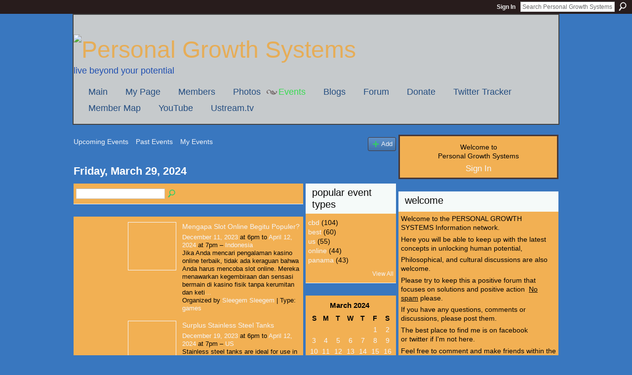

--- FILE ---
content_type: text/html; charset=UTF-8
request_url: http://personalgrowthsystems.ning.com/events/event/listByDate?date=2024-03-29
body_size: 75389
content:
<!DOCTYPE html>
<html lang="en" xmlns:og="http://ogp.me/ns#">
<head data-layout-view="default" class="xj_layout_head">
<script>
    window.dataLayer = window.dataLayer || [];
        </script>
<!-- Google Tag Manager -->
<script>(function(w,d,s,l,i){w[l]=w[l]||[];w[l].push({'gtm.start':
new Date().getTime(),event:'gtm.js'});var f=d.getElementsByTagName(s)[0],
j=d.createElement(s),dl=l!='dataLayer'?'&l='+l:'';j.async=true;j.src=
'https://www.googletagmanager.com/gtm.js?id='+i+dl;f.parentNode.insertBefore(j,f);
})(window,document,'script','dataLayer','GTM-T5W4WQ');</script>
<!-- End Google Tag Manager -->
        <meta http-equiv="Content-Type" content="text/html; charset=utf-8" />
    <title>Events - Personal Growth Systems</title>
    <link rel="icon" href="http://personalgrowthsystems.ning.com/favicon.ico" type="image/x-icon" />
    <link rel="SHORTCUT ICON" href="http://personalgrowthsystems.ning.com/favicon.ico" type="image/x-icon" />
    <meta name="description" content="All Events on Friday, March 29, 2024 | Personal Growth Systems is a social network" />
    <meta name="keywords" content="marketing, development, improvement, growth, coaching, business, market, train, best, free, portland, personal, coach, better, professional, advice, life, self, systems" />
<meta name="title" content="Events" />
<meta property="og:type" content="website" />
<meta property="og:url" content="http://personalgrowthsystems.ning.com/events/event/listByDate?date=2024-03-29" />
<meta property="og:title" content="Events" />
<meta property="og:image" content="https://storage.ning.com/topology/rest/1.0/file/get/1228162093?profile=UPSCALE_150x150">
<meta name="twitter:card" content="summary" />
<meta name="twitter:title" content="Events" />
<meta name="twitter:description" content="All Events on Friday, March 29, 2024 | Personal Growth Systems is a social network" />
<meta name="twitter:image" content="https://storage.ning.com/topology/rest/1.0/file/get/1228162093?profile=UPSCALE_150x150" />
<link rel="image_src" href="https://storage.ning.com/topology/rest/1.0/file/get/1228162093?profile=UPSCALE_150x150" />
<script type="text/javascript">
    djConfig = { baseScriptUri: 'http://personalgrowthsystems.ning.com/xn/static-6.11.8.1/js/dojo-0.3.1-ning/', isDebug: false }
ning = {"CurrentApp":{"premium":true,"iconUrl":"https:\/\/storage.ning.com\/topology\/rest\/1.0\/file\/get\/1228162093?profile=UPSCALE_150x150","url":"httppersonalgrowthsystems.ning.com","domains":[],"online":true,"privateSource":true,"id":"personalgrowthsystems","appId":6390774,"description":"","name":"Personal Growth Systems","owner":"331r3bhb5idjw","createdDate":"2011-03-31T03:17:34.096Z","runOwnAds":false,"category":{"marketing":null,"development":null,"improvement":null,"growth":null,"coaching":null,"business":null,"market":null,"train":null,"best":null,"free":null,"portland":null,"personal":null,"coach":null,"better":null,"professional":null,"advice":null,"life":null,"self":null,"systems":null},"tags":["marketing","development","improvement","growth","coaching","business","market","train","best","free","portland","personal","coach","better","professional","advice","life","self","systems"]},"CurrentProfile":null,"maxFileUploadSize":5};
        (function(){
            if (!window.ning) { return; }

            var age, gender, rand, obfuscated, combined;

            obfuscated = document.cookie.match(/xgdi=([^;]+)/);
            if (obfuscated) {
                var offset = 100000;
                obfuscated = parseInt(obfuscated[1]);
                rand = obfuscated / offset;
                combined = (obfuscated % offset) ^ rand;
                age = combined % 1000;
                gender = (combined / 1000) & 3;
                gender = (gender == 1 ? 'm' : gender == 2 ? 'f' : 0);
                ning.viewer = {"age":age,"gender":gender};
            }
        })();

        if (window.location.hash.indexOf('#!/') == 0) {
        window.location.replace(window.location.hash.substr(2));
    }
    window.xg = window.xg || {};
xg.captcha = {
    'shouldShow': false,
    'siteKey': '6Ldf3AoUAAAAALPgNx2gcXc8a_5XEcnNseR6WmsT'
};
xg.addOnRequire = function(f) { xg.addOnRequire.functions.push(f); };
xg.addOnRequire.functions = [];
xg.addOnFacebookLoad = function (f) { xg.addOnFacebookLoad.functions.push(f); };
xg.addOnFacebookLoad.functions = [];
xg._loader = {
    p: 0,
    loading: function(set) {  this.p++; },
    onLoad: function(set) {
                this.p--;
        if (this.p == 0 && typeof(xg._loader.onDone) == 'function') {
            xg._loader.onDone();
        }
    }
};
xg._loader.loading('xnloader');
if (window.bzplcm) {
    window.bzplcm._profileCount = 0;
    window.bzplcm._profileSend = function() { if (window.bzplcm._profileCount++ == 1) window.bzplcm.send(); };
}
xg._loader.onDone = function() {
            if(window.bzplcm)window.bzplcm.start('ni');
        xg.shared.util.parseWidgets();    var addOnRequireFunctions = xg.addOnRequire.functions;
    xg.addOnRequire = function(f) { f(); };
    try {
        if (addOnRequireFunctions) { dojo.lang.forEach(addOnRequireFunctions, function(onRequire) { onRequire.apply(); }); }
    } catch (e) {
        if(window.bzplcm)window.bzplcm.ts('nx').send();
        throw e;
    }
    if(window.bzplcm) { window.bzplcm.stop('ni'); window.bzplcm._profileSend(); }
};
window.xn = { track: { event: function() {}, pageView: function() {}, registerCompletedFlow: function() {}, registerError: function() {}, timer: function() { return { lapTime: function() {} }; } } };</script>

<style type="text/css" media="screen,projection">
#xg_navigation ul div.xg_subtab ul li a {
    color:#919191;
    background:#F2F2F2;
}
#xg_navigation ul div.xg_subtab ul li a:hover {
    color:#5E5E5E;
    background:#D9D9D9;
}
</style>

<style type="text/css" media="screen,projection">
@import url("http://static.ning.com/socialnetworkmain/widgets/index/css/common-982.min.css?xn_version=3128532263");
@import url("http://static.ning.com/socialnetworkmain/widgets/index/css/wide-sidebar.min.css?xn_version=1460991910");
@import url("http://static.ning.com/socialnetworkmain/widgets/events/css/component.min.css?xn_version=2271088567");

</style>

<style type="text/css" media="screen,projection">
@import url("/generated-69468fc9483512-12966239-css?xn_version=202512201152");

</style>

<style type="text/css" media="screen,projection">
@import url("/generated-69468fc8d72554-20560856-css?xn_version=202512201152");

</style>

<!--[if IE 6]>
    <link rel="stylesheet" type="text/css" href="http://static.ning.com/socialnetworkmain/widgets/index/css/common-ie6.min.css?xn_version=463104712" />
<![endif]-->
<!--[if IE 7]>
<link rel="stylesheet" type="text/css" href="http://static.ning.com/socialnetworkmain/widgets/index/css/common-ie7.css?xn_version=2712659298" />
<![endif]-->
<link rel="EditURI" type="application/rsd+xml" title="RSD" href="http://personalgrowthsystems.ning.com/profiles/blog/rsd" />
<script type="text/javascript">(function(a,b){if(/(android|bb\d+|meego).+mobile|avantgo|bada\/|blackberry|blazer|compal|elaine|fennec|hiptop|iemobile|ip(hone|od)|iris|kindle|lge |maemo|midp|mmp|netfront|opera m(ob|in)i|palm( os)?|phone|p(ixi|re)\/|plucker|pocket|psp|series(4|6)0|symbian|treo|up\.(browser|link)|vodafone|wap|windows (ce|phone)|xda|xiino/i.test(a)||/1207|6310|6590|3gso|4thp|50[1-6]i|770s|802s|a wa|abac|ac(er|oo|s\-)|ai(ko|rn)|al(av|ca|co)|amoi|an(ex|ny|yw)|aptu|ar(ch|go)|as(te|us)|attw|au(di|\-m|r |s )|avan|be(ck|ll|nq)|bi(lb|rd)|bl(ac|az)|br(e|v)w|bumb|bw\-(n|u)|c55\/|capi|ccwa|cdm\-|cell|chtm|cldc|cmd\-|co(mp|nd)|craw|da(it|ll|ng)|dbte|dc\-s|devi|dica|dmob|do(c|p)o|ds(12|\-d)|el(49|ai)|em(l2|ul)|er(ic|k0)|esl8|ez([4-7]0|os|wa|ze)|fetc|fly(\-|_)|g1 u|g560|gene|gf\-5|g\-mo|go(\.w|od)|gr(ad|un)|haie|hcit|hd\-(m|p|t)|hei\-|hi(pt|ta)|hp( i|ip)|hs\-c|ht(c(\-| |_|a|g|p|s|t)|tp)|hu(aw|tc)|i\-(20|go|ma)|i230|iac( |\-|\/)|ibro|idea|ig01|ikom|im1k|inno|ipaq|iris|ja(t|v)a|jbro|jemu|jigs|kddi|keji|kgt( |\/)|klon|kpt |kwc\-|kyo(c|k)|le(no|xi)|lg( g|\/(k|l|u)|50|54|\-[a-w])|libw|lynx|m1\-w|m3ga|m50\/|ma(te|ui|xo)|mc(01|21|ca)|m\-cr|me(rc|ri)|mi(o8|oa|ts)|mmef|mo(01|02|bi|de|do|t(\-| |o|v)|zz)|mt(50|p1|v )|mwbp|mywa|n10[0-2]|n20[2-3]|n30(0|2)|n50(0|2|5)|n7(0(0|1)|10)|ne((c|m)\-|on|tf|wf|wg|wt)|nok(6|i)|nzph|o2im|op(ti|wv)|oran|owg1|p800|pan(a|d|t)|pdxg|pg(13|\-([1-8]|c))|phil|pire|pl(ay|uc)|pn\-2|po(ck|rt|se)|prox|psio|pt\-g|qa\-a|qc(07|12|21|32|60|\-[2-7]|i\-)|qtek|r380|r600|raks|rim9|ro(ve|zo)|s55\/|sa(ge|ma|mm|ms|ny|va)|sc(01|h\-|oo|p\-)|sdk\/|se(c(\-|0|1)|47|mc|nd|ri)|sgh\-|shar|sie(\-|m)|sk\-0|sl(45|id)|sm(al|ar|b3|it|t5)|so(ft|ny)|sp(01|h\-|v\-|v )|sy(01|mb)|t2(18|50)|t6(00|10|18)|ta(gt|lk)|tcl\-|tdg\-|tel(i|m)|tim\-|t\-mo|to(pl|sh)|ts(70|m\-|m3|m5)|tx\-9|up(\.b|g1|si)|utst|v400|v750|veri|vi(rg|te)|vk(40|5[0-3]|\-v)|vm40|voda|vulc|vx(52|53|60|61|70|80|81|83|85|98)|w3c(\-| )|webc|whit|wi(g |nc|nw)|wmlb|wonu|x700|yas\-|your|zeto|zte\-/i.test(a.substr(0,4)))window.location.replace(b)})(navigator.userAgent||navigator.vendor||window.opera,'http://personalgrowthsystems.ning.com/m?id=6390774%3AMobilePage%3A5607');</script></head>
<body>
<!-- Google Tag Manager (noscript) -->
<noscript><iframe src="https://www.googletagmanager.com/ns.html?id=GTM-T5W4WQ"
height="0" width="0" style="display:none;visibility:hidden"></iframe></noscript>
<!-- End Google Tag Manager (noscript) -->
    <div class="xj_before_content">        <div id="xn_bar">
            <div id="xn_bar_menu">
                <div id="xn_bar_menu_branding" >
                                    </div>

                <div id="xn_bar_menu_more">
                    <form id="xn_bar_menu_search" method="GET" action="http://personalgrowthsystems.ning.com/main/search/search">
                        <fieldset>
                            <input type="text" name="q" id="xn_bar_menu_search_query" value="Search Personal Growth Systems" _hint="Search Personal Growth Systems" accesskey="4" class="text xj_search_hint" />
                            <a id="xn_bar_menu_search_submit" href="#" onclick="document.getElementById('xn_bar_menu_search').submit();return false">Search</a>
                        </fieldset>
                    </form>
                </div>

                            <ul id="xn_bar_menu_tabs">
                                            <li><a href="http://personalgrowthsystems.ning.com/main/authorization/signIn?target=http%3A%2F%2Fpersonalgrowthsystems.ning.com%2Fevents%2Fevent%2FlistByDate%3Fdate%3D2024-03-29">Sign In</a></li>
                                    </ul>
                        </div>
        </div>
        </div>
    <div class="xg_theme" data-layout-pack="romeo">
        <div id="xg_themebody">
            <div id="xg_ad_above_header" class="xg_ad xj_ad_above_header dy-displaynone">
                
            </div>
            <div id="xg_head">
                <div id="xg_masthead">
                    <h1 id="xg_sitename" class="xj_site_name"><a id="application_name_header_link" href="/"><img src="http://storage.ning.com/topology/rest/1.0/file/get/87758699?profile=original" alt="Personal Growth Systems"></a></h1>
                    <p id="xg_sitedesc" class="xj_site_desc">Live beyond your potential</p>
                </div>
                <div id="xg_navigation" class="xj_navigation"><ul>
    <li id="xg_tab_main" class="xg_subtab"><a href="/"><span>Main</span></a></li><li id="xg_tab_profile" class="xg_subtab"><a href="/profiles"><span>My Page</span></a></li><li id="xg_tab_members" class="xg_subtab"><a href="/profiles/members/"><span>Members</span></a></li><li id="xg_tab_photo" class="xg_subtab"><a href="/photo"><span>Photos</span></a></li><li id="xg_tab_events" class="xg_subtab this"><a href="/events"><span>Events</span></a></li><li id="xg_tab_blogs" class="xg_subtab"><a href="/profiles/blog/list"><span>Blogs</span></a></li><li id="xg_tab_forum" class="xg_subtab"><a href="/forum"><span>Forum</span></a></li><li id="xg_tab_http://os.ning.com/ningapps/paypal/gadget.xml?ning-app-status=network" class="xg_subtab"><a href="/opensocial/ningapps/show?appUrl=http%3A%2F%2Fos.ning.com%2Fningapps%2Fpaypal%2Fgadget.xml%3Fning-app-status%3Dnetwork&amp;owner=331r3bhb5idjw"><span>Donate</span></a></li><li id="xg_tab_http://os.ning.com/ningapps/twittertracker/gadget.xml?ning-app-status=network" class="xg_subtab"><a href="/opensocial/ningapps/show?appUrl=http%3A%2F%2Fos.ning.com%2Fningapps%2Ftwittertracker%2Fgadget.xml%3Fning-app-status%3Dnetwork&amp;owner=331r3bhb5idjw"><span>Twitter Tracker</span></a></li><li id="xg_tab_http://apps.io/user-map/?ning-app-status=network" class="xg_subtab"><a href="/opensocial/ningapps/show?appUrl=http%3A%2F%2Fapps.io%2Fuser-map%2F%3Fning-app-status%3Dnetwork&amp;owner=331r3bhb5idjw"><span>Member Map</span></a></li><li id="xg_tab_http://os.ning.com/ningapps/youtube/gadget.xml?ning-app-status=network" class="xg_subtab"><a href="/opensocial/ningapps/show?appUrl=http%3A%2F%2Fos.ning.com%2Fningapps%2Fyoutube%2Fgadget.xml%3Fning-app-status%3Dnetwork&amp;owner=331r3bhb5idjw"><span>YouTube</span></a></li><li id="xg_tab_http://www.ustream.tv/ning.xml?ning-app-status=network" class="xg_subtab"><a href="/opensocial/ningapps/show?appUrl=http%3A%2F%2Fwww.ustream.tv%2Fning.xml%3Fning-app-status%3Dnetwork&amp;owner=331r3bhb5idjw"><span>Ustream.tv</span></a></li></ul>
</div>
            </div>
            <div id="xg_ad_below_header" class="xg_ad xj_ad_below_header dy-displaynone">
						
					</div>
            <div id="xg" class="xg_widget_events xg_widget_events_event xg_widget_events_event_listByDate">
                	
                <div id="xg_body">
                    <div class="xj_notifications"></div>
                    <div class="xg_column xg_span-14" id="column1">
                        <div id="xg_canvas" class="xj_canvas">
                            <ul class="navigation easyclear">
	<li><a href="http://personalgrowthsystems.ning.com/events/event/listUpcoming">Upcoming Events</a></li>
	<li><a href="http://personalgrowthsystems.ning.com/events/event/listArchive">Past Events</a></li>
	<li><a href="http://personalgrowthsystems.ning.com/events/event/listUserEvents?">My Events</a></li>
			<li class="right xg_lightborder navbutton"><a href="http://personalgrowthsystems.ning.com/events/event/new?cancelTarget=http%3A%2F%2Fpersonalgrowthsystems.ning.com%2Fevents%2Fevent%2FlistByDate%3Fdate%3D2024-03-29" class="xg_sprite xg_sprite-add">Add</a></li>
	</ul>
<div class="xg_headline">
<div class="tb"><h1>Friday, March 29, 2024</h1>
    </div>
</div>
<div class="xg_column xg_span-12">
    <div class="xg_module module_searchbar">
    <div class="xg_module_body">
        <form action="http://personalgrowthsystems.ning.com/events/event/search">
            <p class="left">
                                <input name="q" type="text" class="textfield" value=""  />
                                <a class="xg_icon xg_icon-search" title="Search Events" onclick="x$(this).parents('form').submit();" href="#">Search Events</a>
                            </p>
                    </form>
            </div>
</div>
        <div class="xg_module">
	<div class="xg_module_body body_events_main">
<ul class="clist noDate"><li>
  <div class="ib>">
    <a href="http://personalgrowthsystems.ning.com/events/mengapa-slot-online-begitu-populer">
        			<span class="image" style="background-image:url('http://storage.ning.com/topology/rest/1.0/file/get/12313949055?profile=RESIZE_180x180&size=96&crop=1%3A1&xn_version=202512201152');"><!-- --></span>
            </a>
  </div>
    <div class="tb">        <h3><a href="http://personalgrowthsystems.ning.com/events/mengapa-slot-online-begitu-populer">Mengapa Slot Online Begitu Populer?</a></h3>
        <p>
        <span class="item_date"><a href="http://personalgrowthsystems.ning.com/events/event/listByDate?date=2023-12-11">December 11, 2023</a> at 6pm to <a href="http://personalgrowthsystems.ning.com/events/event/listByDate?date=2024-04-12">April 12, 2024</a> at 7pm – <a href="http://personalgrowthsystems.ning.com/events/event/listByLocation?location=Indonesia">Indonesia</a>			</span>
			                <span class="item_info">Jika Anda mencari pengalaman kasino online terbaik, tidak ada keraguan bahwa Anda harus mencoba slot online. Mereka menawarkan kegembiraan dan sensasi bermain di kasino fisik tanpa kerumitan dan keti<a href="http://personalgrowthsystems.ning.com/events/mengapa-slot-online-begitu-populer">…</a></span>                <span class="item_contributor">Organized by <a href="/profile/SleegemSleegem">Sleegem Sleegem</a> | Type: <a href="http://personalgrowthsystems.ning.com/events/event/listByType?type=games">games</a></span>
                            </p>
    </div></li>
<li>
  <div class="ib>">
    <a href="http://personalgrowthsystems.ning.com/events/surplus-stainless-steel-tanks">
        			<span class="image" style="background-image:url('http://storage.ning.com/topology/rest/1.0/file/get/12328765277?profile=RESIZE_180x180&size=96&crop=1%3A1&xn_version=202512201152');"><!-- --></span>
            </a>
  </div>
    <div class="tb">        <h3><a href="http://personalgrowthsystems.ning.com/events/surplus-stainless-steel-tanks">Surplus Stainless Steel Tanks</a></h3>
        <p>
        <span class="item_date"><a href="http://personalgrowthsystems.ning.com/events/event/listByDate?date=2023-12-19">December 19, 2023</a> at 6pm to <a href="http://personalgrowthsystems.ning.com/events/event/listByDate?date=2024-04-12">April 12, 2024</a> at 7pm – <a href="http://personalgrowthsystems.ning.com/events/event/listByLocation?location=US">US</a>			</span>
			                <span class="item_info">Stainless steel tanks are ideal for use in manufacturing procedures involving food, drink, dairy and medicines. They are hygienic and highly resistant to corrosion. Stainless storage tanks can be cus<a href="http://personalgrowthsystems.ning.com/events/surplus-stainless-steel-tanks">…</a></span>                <span class="item_contributor">Organized by <a href="/profile/SleegemSleegem">Sleegem Sleegem</a> | Type: <a href="http://personalgrowthsystems.ning.com/events/event/listByType?type=surplus">surplus</a>, <a href="http://personalgrowthsystems.ning.com/events/event/listByType?type=stainless">stainless</a>, <a href="http://personalgrowthsystems.ning.com/events/event/listByType?type=steel">steel</a>, <a href="http://personalgrowthsystems.ning.com/events/event/listByType?type=tanks">tanks</a></span>
                            </p>
    </div></li>
<li>
  <div class="ib>">
    <a href="http://personalgrowthsystems.ning.com/events/proper-and-valuable-knowledge-about-wow-classic-gold">
        			<span class="image" style="background-image:url('http://storage.ning.com/topology/rest/1.0/file/get/12335554674?profile=RESIZE_180x180&size=96&crop=1%3A1&xn_version=202512201152');"><!-- --></span>
            </a>
  </div>
    <div class="tb">        <h3><a href="http://personalgrowthsystems.ning.com/events/proper-and-valuable-knowledge-about-wow-classic-gold">Proper And Valuable Knowledge About WoW Classic Gold</a></h3>
        <p>
        <span class="item_date"><a href="http://personalgrowthsystems.ning.com/events/event/listByDate?date=2023-12-24">December 24, 2023</a> at 6pm to <a href="http://personalgrowthsystems.ning.com/events/event/listByDate?date=2024-04-19">April 19, 2024</a> at 7pm – <a href="http://personalgrowthsystems.ning.com/events/event/listByLocation?location=US">US</a>			</span>
			                <span class="item_info">WoW Classic Gold is the primary in-game currency for World of Warcraft. It is used to purchase equipment, mounts and consumables. It is also used to offset repair costs and crafting materials. It is<a href="http://personalgrowthsystems.ning.com/events/proper-and-valuable-knowledge-about-wow-classic-gold">…</a></span>                <span class="item_contributor">Organized by <a href="/profile/SleegemSleegem">Sleegem Sleegem</a> | Type: <a href="http://personalgrowthsystems.ning.com/events/event/listByType?type=classic">classic</a>, <a href="http://personalgrowthsystems.ning.com/events/event/listByType?type=wow">wow</a>, <a href="http://personalgrowthsystems.ning.com/events/event/listByType?type=gold">gold</a></span>
                            </p>
    </div></li>
<li>
  <div class="ib>">
    <a href="http://personalgrowthsystems.ning.com/events/are-you-thinking-of-making-effective-use-of-air-duct-cleaning">
        			<span class="image" style="background-image:url('http://storage.ning.com/topology/rest/1.0/file/get/12343678297?profile=RESIZE_180x180&size=96&crop=1%3A1&xn_version=202512201152');"><!-- --></span>
            </a>
  </div>
    <div class="tb">        <h3><a href="http://personalgrowthsystems.ning.com/events/are-you-thinking-of-making-effective-use-of-air-duct-cleaning">Are You Thinking Of Making Effective Use Of Air Duct Cleaning?</a></h3>
        <p>
        <span class="item_date"><a href="http://personalgrowthsystems.ning.com/events/event/listByDate?date=2024-01-01">January 1, 2024</a> at 6pm to <a href="http://personalgrowthsystems.ning.com/events/event/listByDate?date=2024-05-17">May 17, 2024</a> at 7pm – <a href="http://personalgrowthsystems.ning.com/events/event/listByLocation?location=US">US</a>			</span>
			                <span class="item_info">During the process with drying out shirts, waste material fabric and additionally foreign matter fall off of your wear. These kind of contaminants, known lint, build-up internal clothes dryer vents p<a href="http://personalgrowthsystems.ning.com/events/are-you-thinking-of-making-effective-use-of-air-duct-cleaning">…</a></span>                <span class="item_contributor">Organized by <a href="/profile/SleegemSleegem">Sleegem Sleegem</a> | Type: <a href="http://personalgrowthsystems.ning.com/events/event/listByType?type=air">air</a>, <a href="http://personalgrowthsystems.ning.com/events/event/listByType?type=duct">duct</a>, <a href="http://personalgrowthsystems.ning.com/events/event/listByType?type=cleaning">cleaning</a>, <a href="http://personalgrowthsystems.ning.com/events/event/listByType?type=dryer">dryer</a>, <a href="http://personalgrowthsystems.ning.com/events/event/listByType?type=vent">vent</a></span>
                            </p>
    </div></li>
<li>
  <div class="ib>">
    <a href="http://personalgrowthsystems.ning.com/events/are-you-thinking-of-making-effective-use-of-chemical-reactors">
        			<span class="image" style="background-image:url('http://storage.ning.com/topology/rest/1.0/file/get/12347647889?profile=RESIZE_180x180&size=96&crop=1%3A1&xn_version=202512201152');"><!-- --></span>
            </a>
  </div>
    <div class="tb">        <h3><a href="http://personalgrowthsystems.ning.com/events/are-you-thinking-of-making-effective-use-of-chemical-reactors">Are You Thinking Of Making Effective Use Of Chemical Reactors?</a></h3>
        <p>
        <span class="item_date"><a href="http://personalgrowthsystems.ning.com/events/event/listByDate?date=2024-01-08">January 8, 2024</a> at 6pm to <a href="http://personalgrowthsystems.ning.com/events/event/listByDate?date=2024-04-19">April 19, 2024</a> at 7pm – <a href="http://personalgrowthsystems.ning.com/events/event/listByLocation?location=US">US</a>			</span>
			                <span class="item_info">The nation's reactor fleet offers safe, reliable and affordable energy. DOE strives to enhance the efficiency of its reactors and decrease operating expenses. Nuclear reactors make use of coolant to<a href="http://personalgrowthsystems.ning.com/events/are-you-thinking-of-making-effective-use-of-chemical-reactors">…</a></span>                <span class="item_contributor">Organized by <a href="/profile/SleegemSleegem">Sleegem Sleegem</a> | Type: <a href="http://personalgrowthsystems.ning.com/events/event/listByType?type=used">used</a>, <a href="http://personalgrowthsystems.ning.com/events/event/listByType?type=reactors">reactors</a>, <a href="http://personalgrowthsystems.ning.com/events/event/listByType?type=for">for</a>, <a href="http://personalgrowthsystems.ning.com/events/event/listByType?type=sale">sale</a></span>
                            </p>
    </div></li>
<li>
  <div class="ib>">
    <a href="http://personalgrowthsystems.ning.com/events/just-check-out-key-details-about-used-gensets">
        			<span class="image" style="background-image:url('http://storage.ning.com/topology/rest/1.0/file/get/12347522475?profile=RESIZE_180x180&size=96&crop=1%3A1&xn_version=202512201152');"><!-- --></span>
            </a>
  </div>
    <div class="tb">        <h3><a href="http://personalgrowthsystems.ning.com/events/just-check-out-key-details-about-used-gensets">Just Check Out Key Details About Used Gensets</a></h3>
        <p>
        <span class="item_date"><a href="http://personalgrowthsystems.ning.com/events/event/listByDate?date=2024-01-08">January 8, 2024</a> at 6pm to <a href="http://personalgrowthsystems.ning.com/events/event/listByDate?date=2024-05-03">May 3, 2024</a> at 7pm – <a href="http://personalgrowthsystems.ning.com/events/event/listByLocation?location=US">US</a>			</span>
			                <span class="item_info">Generators convert mechanical energy into electrical energy. They can be used for a diverse range of uses, for example the provision of backup power in case in the event of a power outage and to perf<a href="http://personalgrowthsystems.ning.com/events/just-check-out-key-details-about-used-gensets">…</a></span>                <span class="item_contributor">Organized by <a href="/profile/SleegemSleegem">Sleegem Sleegem</a> | Type: <a href="http://personalgrowthsystems.ning.com/events/event/listByType?type=used">used</a>, <a href="http://personalgrowthsystems.ning.com/events/event/listByType?type=gensets">gensets</a></span>
                            </p>
    </div></li>
<li>
  <div class="ib>">
    <a href="http://personalgrowthsystems.ning.com/events/explore-all-possible-information-attached-with-used-circuit">
        			<span class="image" style="background-image:url('http://storage.ning.com/topology/rest/1.0/file/get/12356821071?profile=RESIZE_180x180&size=96&crop=1%3A1&xn_version=202512201152');"><!-- --></span>
            </a>
  </div>
    <div class="tb">        <h3><a href="http://personalgrowthsystems.ning.com/events/explore-all-possible-information-attached-with-used-circuit">Explore All Possible Information Attached With Used Circuit Breakers</a></h3>
        <p>
        <span class="item_date"><a href="http://personalgrowthsystems.ning.com/events/event/listByDate?date=2024-01-11">January 11, 2024</a> at 6pm to <a href="http://personalgrowthsystems.ning.com/events/event/listByDate?date=2024-05-31">May 31, 2024</a> at 7pm – <a href="http://personalgrowthsystems.ning.com/events/event/listByLocation?location=US">US</a>			</span>
			                <span class="item_info">Are you one of those who has plugged in your blow dryer to see that your lights were out? The circuit breaker shut off power! It senses when it exceeds its limit and then stopping electrical currents<a href="http://personalgrowthsystems.ning.com/events/explore-all-possible-information-attached-with-used-circuit">…</a></span>                <span class="item_contributor">Organized by <a href="/profile/SleegemSleegem">Sleegem Sleegem</a> | Type: <a href="http://personalgrowthsystems.ning.com/events/event/listByType?type=circuit">circuit</a>, <a href="http://personalgrowthsystems.ning.com/events/event/listByType?type=breakers">breakers</a>, <a href="http://personalgrowthsystems.ning.com/events/event/listByType?type=for">for</a>, <a href="http://personalgrowthsystems.ning.com/events/event/listByType?type=sale">sale</a></span>
                            </p>
    </div></li>
<li>
  <div class="ib>">
    <a href="http://personalgrowthsystems.ning.com/events/why-you-need-to-be-serious-about-used-electric-motors">
        			<span class="image" style="background-image:url('http://storage.ning.com/topology/rest/1.0/file/get/12357446700?profile=RESIZE_180x180&size=96&crop=1%3A1&xn_version=202512201152');"><!-- --></span>
            </a>
  </div>
    <div class="tb">        <h3><a href="http://personalgrowthsystems.ning.com/events/why-you-need-to-be-serious-about-used-electric-motors">Why You Need To Be Serious About Used Electric Motors</a></h3>
        <p>
        <span class="item_date"><a href="http://personalgrowthsystems.ning.com/events/event/listByDate?date=2024-01-13">January 13, 2024</a> at 6pm to <a href="http://personalgrowthsystems.ning.com/events/event/listByDate?date=2024-05-09">May 9, 2024</a> at 7pm – <a href="http://personalgrowthsystems.ning.com/events/event/listByLocation?location=Indonesia">Indonesia</a>			</span>
			                <span class="item_info">Electric motors convert electricity into mechanical rotation by employing electromagnetism. They can also act as generators by producing electricity as they turn. Overflow motors are among the finest<a href="http://personalgrowthsystems.ning.com/events/why-you-need-to-be-serious-about-used-electric-motors">…</a></span>                <span class="item_contributor">Organized by <a href="/profile/SleegemSleegem">Sleegem Sleegem</a> | Type: <a href="http://personalgrowthsystems.ning.com/events/event/listByType?type=surplus">surplus</a>, <a href="http://personalgrowthsystems.ning.com/events/event/listByType?type=motors">motors</a></span>
                            </p>
    </div></li>
<li>
  <div class="ib>">
    <a href="http://personalgrowthsystems.ning.com/events/read-it-now">
        			<span class="image" style="background-image:url('http://storage.ning.com/topology/rest/1.0/file/get/12361794262?profile=RESIZE_180x180&size=96&crop=1%3A1&xn_version=202512201152');"><!-- --></span>
            </a>
  </div>
    <div class="tb">        <h3><a href="http://personalgrowthsystems.ning.com/events/read-it-now">홀덤온라인 &ndash; Read It Now!</a></h3>
        <p>
        <span class="item_date"><a href="http://personalgrowthsystems.ning.com/events/event/listByDate?date=2024-01-20">January 20, 2024</a> at 6pm to <a href="http://personalgrowthsystems.ning.com/events/event/listByDate?date=2024-04-25">April 25, 2024</a> at 7pm – <a href="http://personalgrowthsystems.ning.com/events/event/listByLocation?location=Korean">Korean</a>			</span>
			                <span class="item_info">Hold’em is known as a plastic sport that features a commonplace pack concerning Fifty-two charge cards. It really is a variation involving casino poker as well as took part betting houses, both the o<a href="http://personalgrowthsystems.ning.com/events/read-it-now">…</a></span>                <span class="item_contributor">Organized by <a href="/profile/SleegemSleegem">Sleegem Sleegem</a> | Type: <a href="http://personalgrowthsystems.ning.com/events/event/listByType?type=live">live</a>, <a href="http://personalgrowthsystems.ning.com/events/event/listByType?type=hold%27em">hold&#039;em</a>, <a href="http://personalgrowthsystems.ning.com/events/event/listByType?type=game">game</a></span>
                            </p>
    </div></li>
<li>
  <div class="ib>">
    <a href="http://personalgrowthsystems.ning.com/events/merry-heart-cbr-s-unforgettable-canberra-winery-adventure">
        			<span class="image" style="background-image:url('http://storage.ning.com/topology/rest/1.0/file/get/12366288862?profile=RESIZE_180x180&size=96&crop=1%3A1&xn_version=202512201152');"><!-- --></span>
            </a>
  </div>
    <div class="tb">        <h3><a href="http://personalgrowthsystems.ning.com/events/merry-heart-cbr-s-unforgettable-canberra-winery-adventure">Merry Heart CBR&#039;s Unforgettable Canberra Winery Adventure</a></h3>
        <p>
        <span class="item_date"><a href="http://personalgrowthsystems.ning.com/events/event/listByDate?date=2024-01-26">January 26, 2024</a> at 6pm to <a href="http://personalgrowthsystems.ning.com/events/event/listByDate?date=2024-05-16">May 16, 2024</a> at 7pm – <a href="http://personalgrowthsystems.ning.com/events/event/listByLocation?location=Australia">Australia</a>			</span>
			                <span class="item_info">Canberra’s wine region is a wine lover’s paradise. But navigating around the ACT and New South Wales wineries can be a daunting task, especially without a designated driver.Merry Heart CBR’s innovati<a href="http://personalgrowthsystems.ning.com/events/merry-heart-cbr-s-unforgettable-canberra-winery-adventure">…</a></span>                <span class="item_contributor">Organized by <a href="/profile/SleegemSleegem">Sleegem Sleegem</a> | Type: <a href="http://personalgrowthsystems.ning.com/events/event/listByType?type=canberra">canberra</a>, <a href="http://personalgrowthsystems.ning.com/events/event/listByType?type=winery">winery</a>, <a href="http://personalgrowthsystems.ning.com/events/event/listByType?type=tour">tour</a></span>
                            </p>
    </div></li>
<li>
  <div class="ib>">
    <a href="http://personalgrowthsystems.ning.com/events/change-your-fortunes-with-buy-sod-gold">
        			<span class="image" style="background-image:url('http://storage.ning.com/topology/rest/1.0/file/get/12368227087?profile=RESIZE_180x180&size=96&crop=1%3A1&xn_version=202512201152');"><!-- --></span>
            </a>
  </div>
    <div class="tb">        <h3><a href="http://personalgrowthsystems.ning.com/events/change-your-fortunes-with-buy-sod-gold">Change Your Fortunes With Buy Sod Gold</a></h3>
        <p>
        <span class="item_date"><a href="http://personalgrowthsystems.ning.com/events/event/listByDate?date=2024-01-30">January 30, 2024</a> at 6pm to <a href="http://personalgrowthsystems.ning.com/events/event/listByDate?date=2024-04-12">April 12, 2024</a> at 7pm – <a href="http://personalgrowthsystems.ning.com/events/event/listByLocation?location=US">US</a>			</span>
			                <span class="item_info">WoW Classic Season of Discovery is an expansion for WoW Classic that gives players a new beginning. The expansion features a brand new limit on levels, a brand new Dungeon, as well as other improveme<a href="http://personalgrowthsystems.ning.com/events/change-your-fortunes-with-buy-sod-gold">…</a></span>                <span class="item_contributor">Organized by <a href="/profile/SleegemSleegem">Sleegem Sleegem</a> | Type: <a href="http://personalgrowthsystems.ning.com/events/event/listByType?type=wow">wow</a>, <a href="http://personalgrowthsystems.ning.com/events/event/listByType?type=sod">sod</a>, <a href="http://personalgrowthsystems.ning.com/events/event/listByType?type=gold">gold</a></span>
                            </p>
    </div></li>
<li>
  <div class="ib>">
    <a href="http://personalgrowthsystems.ning.com/events/6390774:Event:1250068">
        			<span class="image" style="background-image:url('http://storage.ning.com/topology/rest/1.0/file/get/12373153657?profile=RESIZE_180x180&size=96&crop=1%3A1&xn_version=202512201152');"><!-- --></span>
            </a>
  </div>
    <div class="tb">        <h3><a href="http://personalgrowthsystems.ning.com/events/6390774:Event:1250068">온라인슬롯 &ndash; 지금 지식을 넓혀보세요!</a></h3>
        <p>
        <span class="item_date"><a href="http://personalgrowthsystems.ning.com/events/event/listByDate?date=2024-02-03">February 3, 2024</a> at 6pm to <a href="http://personalgrowthsystems.ning.com/events/event/listByDate?date=2024-06-14">June 14, 2024</a> at 7pm – <a href="http://personalgrowthsystems.ning.com/events/event/listByLocation?location=Korean">Korean</a>			</span>
			                <span class="item_info">온라인 슬롯을 플레이할 때는 책임감을 갖는 것이 중요합니다. 항상 예산을 설정하고 이를 준수해야 합니다. 이렇게 하면 재정 상황에 해를 끼칠 수 있는 돈을 잃지 않을 것입니다. 슬롯 게임의 변동성에 대해 아는 것도 중요합니다. 변동성이 높다는 것은 큰 승리가 드물다는 것을 의미하고, 변동성이 낮다는 것은 작은 승리가 자주 일어난다는 것을 의미합니다.
온라<a href="http://personalgrowthsystems.ning.com/events/6390774:Event:1250068">…</a></span>                <span class="item_contributor">Organized by <a href="/profile/SleegemSleegem">Sleegem Sleegem</a> | Type: <a href="http://personalgrowthsystems.ning.com/events/event/listByType?type=online">online</a>, <a href="http://personalgrowthsystems.ning.com/events/event/listByType?type=slots">slots</a></span>
                            </p>
    </div></li>
<li>
  <div class="ib>">
    <a href="http://personalgrowthsystems.ning.com/events/6390774:Event:1250774">
        			<span class="image" style="background-image:url('http://storage.ning.com/topology/rest/1.0/file/get/12373771258?profile=RESIZE_180x180&size=96&crop=1%3A1&xn_version=202512201152');"><!-- --></span>
            </a>
  </div>
    <div class="tb">        <h3><a href="http://personalgrowthsystems.ning.com/events/6390774:Event:1250774">온라인 슬롯머신 실제 현금</a></h3>
        <p>
        <span class="item_date"><a href="http://personalgrowthsystems.ning.com/events/event/listByDate?date=2024-02-05">February 5, 2024</a> at 6pm to <a href="http://personalgrowthsystems.ning.com/events/event/listByDate?date=2024-06-07">June 7, 2024</a> at 7pm – <a href="http://personalgrowthsystems.ning.com/events/event/listByLocation?location=Korean">Korean</a>			</span>
			                <span class="item_info">최고의 실제 현금 온라인 슬롯 게임은 어느 위치에서나 24시간 내내 이용 가능합니다. 컴퓨터나 모바일 장치, 그리고 인터넷 연결만 있으면 됩니다. 온라인 슬롯은 배우기 쉽고 재미있게 플레이할 수 있습니다.
도박은 모든 사람을 위한 것이 아니라는 점을 기억하는 것이 중요합니다. 이는 관계, 재정, 정신 건강 및 책임에 문제를 일으킬 수 있습니다.
난수 생성<a href="http://personalgrowthsystems.ning.com/events/6390774:Event:1250774">…</a></span>                <span class="item_contributor">Organized by <a href="/profile/SleegemSleegem">Sleegem Sleegem</a> | Type: <a href="http://personalgrowthsystems.ning.com/events/event/listByType?type=safe">safe</a>, <a href="http://personalgrowthsystems.ning.com/events/event/listByType?type=slot">slot</a>, <a href="http://personalgrowthsystems.ning.com/events/event/listByType?type=site">site</a></span>
                            </p>
    </div></li>
<li>
  <div class="ib>">
    <a href="http://personalgrowthsystems.ning.com/events/finest-details-about-commercial-garage-door-repair">
        			<span class="image" style="background-image:url('http://storage.ning.com/topology/rest/1.0/file/get/12374083476?profile=RESIZE_180x180&size=96&crop=1%3A1&xn_version=202512201152');"><!-- --></span>
            </a>
  </div>
    <div class="tb">        <h3><a href="http://personalgrowthsystems.ning.com/events/finest-details-about-commercial-garage-door-repair">Finest Details About Commercial Garage Door Repair</a></h3>
        <p>
        <span class="item_date"><a href="http://personalgrowthsystems.ning.com/events/event/listByDate?date=2024-02-06">February 6, 2024</a> at 6pm to <a href="http://personalgrowthsystems.ning.com/events/event/listByDate?date=2024-05-29">May 29, 2024</a> at 7pm – <a href="http://personalgrowthsystems.ning.com/events/event/listByLocation?location=US">US</a>			</span>
			                <span class="item_info">When compared to house garage doors, professional garage doors are capable of handling heavy distance rates. The reason is that in a position to get a massive amount go with in the corporation hours<a href="http://personalgrowthsystems.ning.com/events/finest-details-about-commercial-garage-door-repair">…</a></span>                <span class="item_contributor">Organized by <a href="/profile/SleegemSleegem">Sleegem Sleegem</a> | Type: <a href="http://personalgrowthsystems.ning.com/events/event/listByType?type=garage">garage</a>, <a href="http://personalgrowthsystems.ning.com/events/event/listByType?type=door">door</a>, <a href="http://personalgrowthsystems.ning.com/events/event/listByType?type=repair">repair</a></span>
                            </p>
    </div></li>
<li>
  <div class="ib>">
    <a href="http://personalgrowthsystems.ning.com/events/so-verwenden-sie-hochwertige-viaciaxx-gummis">
        			<span class="image" style="background-image:url('http://storage.ning.com/topology/rest/1.0/file/get/12375207466?profile=RESIZE_180x180&size=96&crop=1%3A1&xn_version=202512201152');"><!-- --></span>
            </a>
  </div>
    <div class="tb">        <h3><a href="http://personalgrowthsystems.ning.com/events/so-verwenden-sie-hochwertige-viaciaxx-gummis">So verwenden Sie hochwertige Viaciaxx-Gummis</a></h3>
        <p>
        <span class="item_date"><a href="http://personalgrowthsystems.ning.com/events/event/listByDate?date=2024-02-08">February 8, 2024</a> at 6pm to <a href="http://personalgrowthsystems.ning.com/events/event/listByDate?date=2024-05-24">May 24, 2024</a> at 7pm – <a href="http://personalgrowthsystems.ning.com/events/event/listByLocation?location=Germany">Germany</a>			</span>
			                <span class="item_info">Testosteron steht für den Aspekt des Liebesspiels, des regelmäßigen Sexualtriebs und der Entwicklung männlicher Bereiche. Entwickelt, um die Gesundheit aufrechtzuerhalten und dabei viele Vorteile zu<a href="http://personalgrowthsystems.ning.com/events/so-verwenden-sie-hochwertige-viaciaxx-gummis">…</a></span>                <span class="item_contributor">Organized by <a href="/profile/SleegemSleegem">Sleegem Sleegem</a> | Type: <a href="http://personalgrowthsystems.ning.com/events/event/listByType?type=viaciaxx">viaciaxx</a></span>
                            </p>
    </div></li>
<li>
  <div class="ib>">
    <a href="http://personalgrowthsystems.ning.com/events/why-it-is-must-to-check">
        			<span class="image" style="background-image:url('http://storage.ning.com/topology/rest/1.0/file/get/12381470863?profile=RESIZE_180x180&size=96&crop=1%3A1&xn_version=202512201152');"><!-- --></span>
            </a>
  </div>
    <div class="tb">        <h3><a href="http://personalgrowthsystems.ning.com/events/why-it-is-must-to-check">Why It Is Must To Check 실시간홀덤</a></h3>
        <p>
        <span class="item_date"><a href="http://personalgrowthsystems.ning.com/events/event/listByDate?date=2024-02-14">February 14, 2024</a> at 6pm to <a href="http://personalgrowthsystems.ning.com/events/event/listByDate?date=2024-05-17">May 17, 2024</a> at 7pm – <a href="http://personalgrowthsystems.ning.com/events/event/listByLocation?location=Korean">Korean</a>			</span>
			                <span class="item_info">There are thousands of advanced texas hold'em schemes to help you be successful with amongst gamers with regards to Hold’em. Like for example , bets with regard to enjoy, checking out enemy, and also<a href="http://personalgrowthsystems.ning.com/events/why-it-is-must-to-check">…</a></span>                <span class="item_contributor">Organized by <a href="/profile/SleegemSleegem">Sleegem Sleegem</a> | Type: <a href="http://personalgrowthsystems.ning.com/events/event/listByType?type=game">game</a></span>
                            </p>
    </div></li>
<li>
  <div class="ib>">
    <a href="http://personalgrowthsystems.ning.com/events/buying-wow-sod-gold-from-mmogah">
        			<span class="image" style="background-image:url('http://storage.ning.com/topology/rest/1.0/file/get/12387848088?profile=RESIZE_180x180&size=96&crop=1%3A1&xn_version=202512201152');"><!-- --></span>
            </a>
  </div>
    <div class="tb">        <h3><a href="http://personalgrowthsystems.ning.com/events/buying-wow-sod-gold-from-mmogah">Buying WoW Sod Gold From Mmogah</a></h3>
        <p>
        <span class="item_date"><a href="http://personalgrowthsystems.ning.com/events/event/listByDate?date=2024-02-23">February 23, 2024</a> at 6pm to <a href="http://personalgrowthsystems.ning.com/events/event/listByDate?date=2024-05-23">May 23, 2024</a> at 7pm – <a href="http://personalgrowthsystems.ning.com/events/event/listByLocation?location=US">US</a>			</span>
			                <span class="item_info">Buying wow classic sod gold is a convenient way to gain in-game currency without grinding mobs. IGGM offers fast delivery and customer-centric service, ensuring your experience is smooth and rewardin<a href="http://personalgrowthsystems.ning.com/events/buying-wow-sod-gold-from-mmogah">…</a></span>                <span class="item_contributor">Organized by <a href="/profile/SleegemSleegem">Sleegem Sleegem</a> | Type: <a href="http://personalgrowthsystems.ning.com/events/event/listByType?type=game">game</a></span>
                            </p>
    </div></li>
<li>
  <div class="ib>">
    <a href="http://personalgrowthsystems.ning.com/events/6390774:Event:1252056">
        			<span class="image" style="background-image:url('http://storage.ning.com/topology/rest/1.0/file/get/12391960492?profile=RESIZE_180x180&size=96&crop=1%3A1&xn_version=202512201152');"><!-- --></span>
            </a>
  </div>
    <div class="tb">        <h3><a href="http://personalgrowthsystems.ning.com/events/6390774:Event:1252056">온라인홀덤 온라인에서 가장 중요한 측면을 알아보세요</a></h3>
        <p>
        <span class="item_date"><a href="http://personalgrowthsystems.ning.com/events/event/listByDate?date=2024-03-02">March 2, 2024</a> at 6pm to <a href="http://personalgrowthsystems.ning.com/events/event/listByDate?date=2024-07-11">July 11, 2024</a> at 7pm – <a href="http://personalgrowthsystems.ning.com/events/event/listByLocation?location=Korean">Korean</a>			</span>
			                <span class="item_info">온라인 홀덤은 인기가 있고 전 세계의 프로들에 의해 시험되는 텍사스 홀덤에 대한 베팅 역할을 합니다. 오아후는 공개 포커 온라인 공개로 간단하게 볼 수 있는 모험으로, 일반적으로 초보자가 보는 모험입니다. 다행스럽게도 개인에게는 실제 자금으로 즐거운 플레이를 하기 전에 지침에 대한 교육을 받을 수 있도록 완전 무료, 최소 페그 홀덤 애플리케이션을 제공하는<a href="http://personalgrowthsystems.ning.com/events/6390774:Event:1252056">…</a></span>                <span class="item_contributor">Organized by <a href="/profile/SleegemSleegem">Sleegem Sleegem</a> | Type: <a href="http://personalgrowthsystems.ning.com/events/event/listByType?type=highly">highly</a>, <a href="http://personalgrowthsystems.ning.com/events/event/listByType?type=informative">informative</a>, <a href="http://personalgrowthsystems.ning.com/events/event/listByType?type=details">details</a>, <a href="http://personalgrowthsystems.ning.com/events/event/listByType?type=regarding">regarding</a>, <a href="http://personalgrowthsystems.ning.com/events/event/listByType?type=hold%27em">hold&#039;em</a>, <a href="http://personalgrowthsystems.ning.com/events/event/listByType?type=online">online</a></span>
                            </p>
    </div></li>
<li>
  <div class="ib>">
    <a href="http://personalgrowthsystems.ning.com/events/6390774:Event:1251957">
        			<span class="image" style="background-image:url('http://storage.ning.com/topology/rest/1.0/file/get/12393332494?profile=RESIZE_180x180&size=96&crop=1%3A1&xn_version=202512201152');"><!-- --></span>
            </a>
  </div>
    <div class="tb">        <h3><a href="http://personalgrowthsystems.ning.com/events/6390774:Event:1251957">홀덤온라인 이용이 왜 중요할까요?</a></h3>
        <p>
        <span class="item_date"><a href="http://personalgrowthsystems.ning.com/events/event/listByDate?date=2024-03-04">March 4, 2024</a> at 6pm to <a href="http://personalgrowthsystems.ning.com/events/event/listByDate?date=2024-06-07">June 7, 2024</a> at 7pm – <a href="http://personalgrowthsystems.ning.com/events/event/listByLocation?location=Korean">Korean</a>			</span>
			                <span class="item_info">온라인 홀덤은 재밍 서바이벌을 통해 많은 이득을 얻습니다. 단순한 효율성 문제와는 별도로, 온라인 온라인 플레이어는 숙련된 게이머에 비해 매시간 훨씬 더 많은 손바닥을 즐길 수 있습니다. 이는 온라인 카지노보다 인터넷 접속이 더 빠르며 동시에 많은 포커 테이블을 플레이하기 때문입니다.

또한 운동선수는 컴퓨터 프로그램을 사용하여 개인의 돈으로 이익을 얻을<a href="http://personalgrowthsystems.ning.com/events/6390774:Event:1251957">…</a></span>                <span class="item_contributor">Organized by <a href="/profile/SleegemSleegem">Sleegem Sleegem</a> | Type: <a href="http://personalgrowthsystems.ning.com/events/event/listByType?type=live">live</a>, <a href="http://personalgrowthsystems.ning.com/events/event/listByType?type=hold%27em">hold&#039;em</a>, <a href="http://personalgrowthsystems.ning.com/events/event/listByType?type=games">games</a></span>
                            </p>
    </div></li>
<li>
  <div class="ib>">
    <a href="http://personalgrowthsystems.ning.com/events/the-effective-role-of-ibc-totes">
        			<span class="image" style="background-image:url('http://storage.ning.com/topology/rest/1.0/file/get/12404099684?profile=RESIZE_180x180&size=96&crop=1%3A1&xn_version=202512201152');"><!-- --></span>
            </a>
  </div>
    <div class="tb">        <h3><a href="http://personalgrowthsystems.ning.com/events/the-effective-role-of-ibc-totes">The Effective Role Of IBC Totes</a></h3>
        <p>
        <span class="item_date"><a href="http://personalgrowthsystems.ning.com/events/event/listByDate?date=2024-03-25">March 25, 2024</a> at 6pm to <a href="http://personalgrowthsystems.ning.com/events/event/listByDate?date=2024-07-19">July 19, 2024</a> at 7pm – <a href="http://personalgrowthsystems.ning.com/events/event/listByLocation?location=US">US</a>			</span>
			                <span class="item_info">IBC totes are a great choice for storing and transporting a wide range of materials. They are durable and can handle rough handling.They can also be repurposed, which can help businesses save money a<a href="http://personalgrowthsystems.ning.com/events/the-effective-role-of-ibc-totes">…</a></span>                <span class="item_contributor">Organized by <a href="/profile/SleegemSleegem">Sleegem Sleegem</a> | Type: <a href="http://personalgrowthsystems.ning.com/events/event/listByType?type=ibc">ibc</a>, <a href="http://personalgrowthsystems.ning.com/events/event/listByType?type=tote">tote</a>, <a href="http://personalgrowthsystems.ning.com/events/event/listByType?type=recycling">recycling</a></span>
                            </p>
    </div></li>
<li>
  <div class="ib>">
    <a href="http://personalgrowthsystems.ning.com/events/slot-nusantara4d-pastikan-anda-memilih-platform-yang-paling-tepat">
        			<span class="image" style="background-image:url('http://storage.ning.com/topology/rest/1.0/file/get/12404900095?profile=RESIZE_180x180&size=96&crop=1%3A1&xn_version=202512201152');"><!-- --></span>
            </a>
  </div>
    <div class="tb">        <h3><a href="http://personalgrowthsystems.ning.com/events/slot-nusantara4d-pastikan-anda-memilih-platform-yang-paling-tepat">Slot Nusantara4d &ndash; Pastikan Anda Memilih Platform yang Paling Tepat</a></h3>
        <p>
        <span class="item_date"><a href="http://personalgrowthsystems.ning.com/events/event/listByDate?date=2024-03-28">March 28, 2024</a> at 6pm to <a href="http://personalgrowthsystems.ning.com/events/event/listByDate?date=2024-06-14">June 14, 2024</a> at 7pm – <a href="http://personalgrowthsystems.ning.com/events/event/listByLocation?location=Indonesia">Indonesia</a>			</span>
			                <span class="item_info">Slot nusantara4d online adalah situs poker yang memungkinkan para ahli menikmati permainan flash kasino dan mendapatkan penghasilan nyata. Mereka dapat memilih slot yang tak terhitung jumlahnya, yang<a href="http://personalgrowthsystems.ning.com/events/slot-nusantara4d-pastikan-anda-memilih-platform-yang-paling-tepat">…</a></span>                <span class="item_contributor">Organized by <a href="/profile/SleegemSleegem">Sleegem Sleegem</a> | Type: <a href="http://personalgrowthsystems.ning.com/events/event/listByType?type=nusantara4d">nusantara4d</a></span>
                            </p>
    </div></li>
</ul><ul class="pagination smallpagination">
	<li class="left"><a href="http://personalgrowthsystems.ning.com/events/event/listByDate?date=2024-03-28">&lt; Previous</a></li>
	<li class="right"><a href="http://personalgrowthsystems.ning.com/events/event/listByDate?date=2024-03-30">Next &gt;</a></li>
</ul>
    </div>
    </div>
</div>
<div class="xg_column xg_span-4 xg_last">
    <div class="xg_module eventmodule">
    <div class="xg_module_head">
        <h2>Popular Event Types</h2>
    </div>
    <div class="xg_module_body">
        <ul class="nobullets">
            <li><a href="http://personalgrowthsystems.ning.com/events/event/listByType?type=cbd">cbd</a> (104)</li><li><a href="http://personalgrowthsystems.ning.com/events/event/listByType?type=best">best</a> (60)</li><li><a href="http://personalgrowthsystems.ning.com/events/event/listByType?type=us">us</a> (55)</li><li><a href="http://personalgrowthsystems.ning.com/events/event/listByType?type=online">online</a> (44)</li><li><a href="http://personalgrowthsystems.ning.com/events/event/listByType?type=panama">panama</a> (43)</li>        </ul>
                    <p class="right"><small><a href="http://personalgrowthsystems.ning.com/events/event/listAllTypes">View All</a></small></p>
            </div>
</div><div class="calendarWrap">
  <div dojoType="Scroller"
      _buttonContainer="evt_cal_btn_container"
      _nextButton="evt_cal_next"
      _prevButton="evt_cal_last"
      _prevSeqId="2024-02"
      _nextSeqId="2024-05"
      _scrollBy="1"
      _threshold="2"
  	_url="http://personalgrowthsystems.ning.com/events/event/getCalendar?">
  <div class="xg_module nopad"> <div class="xg_module_body">		<div class="calendar">
			<div>
			  <span class="calendar_head xg_module_head">
			    <span class="month">March</span>&nbsp;<span class="year">2024</span>
			  </span>
				<table>
					<thead>
						<tr><th title="Sunday">S</th><th title="Monday">M</th><th title="Tuesday">T</th><th title="Wednesday">W</th><th title="Thursday">T</th><th title="Friday">F</th><th title="Saturday">S</th></tr>
					</thead>
					<tbody>
<tr><td></td><td></td><td></td><td></td><td></td><td class="past xg_lightfont"><a href="http://personalgrowthsystems.ning.com/events/event/listByDate?date=2024-03-1">1</a></td><td class="past xg_lightfont"><a href="http://personalgrowthsystems.ning.com/events/event/listByDate?date=2024-03-2">2</a></td></tr><tr><td class="past xg_lightfont"><a href="http://personalgrowthsystems.ning.com/events/event/listByDate?date=2024-03-3">3</a></td><td class="past xg_lightfont"><a href="http://personalgrowthsystems.ning.com/events/event/listByDate?date=2024-03-4">4</a></td><td class="past xg_lightfont"><a href="http://personalgrowthsystems.ning.com/events/event/listByDate?date=2024-03-5">5</a></td><td class="past xg_lightfont"><a href="http://personalgrowthsystems.ning.com/events/event/listByDate?date=2024-03-6">6</a></td><td class="past xg_lightfont"><a href="http://personalgrowthsystems.ning.com/events/event/listByDate?date=2024-03-7">7</a></td><td class="past xg_lightfont"><a href="http://personalgrowthsystems.ning.com/events/event/listByDate?date=2024-03-8">8</a></td><td class="past xg_lightfont"><a href="http://personalgrowthsystems.ning.com/events/event/listByDate?date=2024-03-9">9</a></td></tr><tr><td class="past xg_lightfont"><a href="http://personalgrowthsystems.ning.com/events/event/listByDate?date=2024-03-10">10</a></td><td class="past xg_lightfont"><a href="http://personalgrowthsystems.ning.com/events/event/listByDate?date=2024-03-11">11</a></td><td class="past xg_lightfont"><a href="http://personalgrowthsystems.ning.com/events/event/listByDate?date=2024-03-12">12</a></td><td class="past xg_lightfont"><a href="http://personalgrowthsystems.ning.com/events/event/listByDate?date=2024-03-13">13</a></td><td class="past xg_lightfont"><a href="http://personalgrowthsystems.ning.com/events/event/listByDate?date=2024-03-14">14</a></td><td class="past xg_lightfont"><a href="http://personalgrowthsystems.ning.com/events/event/listByDate?date=2024-03-15">15</a></td><td class="past xg_lightfont"><a href="http://personalgrowthsystems.ning.com/events/event/listByDate?date=2024-03-16">16</a></td></tr><tr><td class="past xg_lightfont"><a href="http://personalgrowthsystems.ning.com/events/event/listByDate?date=2024-03-17">17</a></td><td class="past xg_lightfont"><a href="http://personalgrowthsystems.ning.com/events/event/listByDate?date=2024-03-18">18</a></td><td class="past xg_lightfont"><a href="http://personalgrowthsystems.ning.com/events/event/listByDate?date=2024-03-19">19</a></td><td class="past xg_lightfont"><a href="http://personalgrowthsystems.ning.com/events/event/listByDate?date=2024-03-20">20</a></td><td class="past xg_lightfont"><a href="http://personalgrowthsystems.ning.com/events/event/listByDate?date=2024-03-21">21</a></td><td class="past xg_lightfont"><a href="http://personalgrowthsystems.ning.com/events/event/listByDate?date=2024-03-22">22</a></td><td class="past xg_lightfont"><a href="http://personalgrowthsystems.ning.com/events/event/listByDate?date=2024-03-23">23</a></td></tr><tr><td class="past xg_lightfont"><a href="http://personalgrowthsystems.ning.com/events/event/listByDate?date=2024-03-24">24</a></td><td class="past xg_lightfont"><a href="http://personalgrowthsystems.ning.com/events/event/listByDate?date=2024-03-25">25</a></td><td class="past xg_lightfont"><a href="http://personalgrowthsystems.ning.com/events/event/listByDate?date=2024-03-26">26</a></td><td class="past xg_lightfont"><a href="http://personalgrowthsystems.ning.com/events/event/listByDate?date=2024-03-27">27</a></td><td class="past xg_lightfont"><a href="http://personalgrowthsystems.ning.com/events/event/listByDate?date=2024-03-28">28</a></td><td class="past xg_lightfont"><a href="http://personalgrowthsystems.ning.com/events/event/listByDate?date=2024-03-29">29</a></td><td class="past xg_lightfont"><a href="http://personalgrowthsystems.ning.com/events/event/listByDate?date=2024-03-30">30</a></td></tr><tr><td class="past xg_lightfont"><a href="http://personalgrowthsystems.ning.com/events/event/listByDate?date=2024-03-31">31</a></td><td></td><td></td><td></td><td></td><td></td><td></td></tr>					</tbody>
				</table>
			</div>
		</div>
</div></div><div class="xg_module nopad"> <div class="xg_module_body">		<div class="calendar">
			<div>
			  <span class="calendar_head xg_module_head">
			    <span class="month">April</span>&nbsp;<span class="year">2024</span>
			  </span>
				<table>
					<thead>
						<tr><th title="Sunday">S</th><th title="Monday">M</th><th title="Tuesday">T</th><th title="Wednesday">W</th><th title="Thursday">T</th><th title="Friday">F</th><th title="Saturday">S</th></tr>
					</thead>
					<tbody>
<tr><td></td><td class="past xg_lightfont"><a href="http://personalgrowthsystems.ning.com/events/event/listByDate?date=2024-04-1">1</a></td><td class="past xg_lightfont"><a href="http://personalgrowthsystems.ning.com/events/event/listByDate?date=2024-04-2">2</a></td><td class="past xg_lightfont"><a href="http://personalgrowthsystems.ning.com/events/event/listByDate?date=2024-04-3">3</a></td><td class="past xg_lightfont"><a href="http://personalgrowthsystems.ning.com/events/event/listByDate?date=2024-04-4">4</a></td><td class="past xg_lightfont"><a href="http://personalgrowthsystems.ning.com/events/event/listByDate?date=2024-04-5">5</a></td><td class="past xg_lightfont"><a href="http://personalgrowthsystems.ning.com/events/event/listByDate?date=2024-04-6">6</a></td></tr><tr><td class="past xg_lightfont"><a href="http://personalgrowthsystems.ning.com/events/event/listByDate?date=2024-04-7">7</a></td><td class="past xg_lightfont"><a href="http://personalgrowthsystems.ning.com/events/event/listByDate?date=2024-04-8">8</a></td><td class="past xg_lightfont"><a href="http://personalgrowthsystems.ning.com/events/event/listByDate?date=2024-04-9">9</a></td><td class="past xg_lightfont"><a href="http://personalgrowthsystems.ning.com/events/event/listByDate?date=2024-04-10">10</a></td><td class="past xg_lightfont"><a href="http://personalgrowthsystems.ning.com/events/event/listByDate?date=2024-04-11">11</a></td><td class="past xg_lightfont"><a href="http://personalgrowthsystems.ning.com/events/event/listByDate?date=2024-04-12">12</a></td><td class="past xg_lightfont"><a href="http://personalgrowthsystems.ning.com/events/event/listByDate?date=2024-04-13">13</a></td></tr><tr><td class="past xg_lightfont"><a href="http://personalgrowthsystems.ning.com/events/event/listByDate?date=2024-04-14">14</a></td><td class="past xg_lightfont"><a href="http://personalgrowthsystems.ning.com/events/event/listByDate?date=2024-04-15">15</a></td><td class="past xg_lightfont"><a href="http://personalgrowthsystems.ning.com/events/event/listByDate?date=2024-04-16">16</a></td><td class="past xg_lightfont"><a href="http://personalgrowthsystems.ning.com/events/event/listByDate?date=2024-04-17">17</a></td><td class="past xg_lightfont"><a href="http://personalgrowthsystems.ning.com/events/event/listByDate?date=2024-04-18">18</a></td><td class="past xg_lightfont"><a href="http://personalgrowthsystems.ning.com/events/event/listByDate?date=2024-04-19">19</a></td><td class="past xg_lightfont"><a href="http://personalgrowthsystems.ning.com/events/event/listByDate?date=2024-04-20">20</a></td></tr><tr><td class="past xg_lightfont"><a href="http://personalgrowthsystems.ning.com/events/event/listByDate?date=2024-04-21">21</a></td><td class="past xg_lightfont"><a href="http://personalgrowthsystems.ning.com/events/event/listByDate?date=2024-04-22">22</a></td><td class="past xg_lightfont"><a href="http://personalgrowthsystems.ning.com/events/event/listByDate?date=2024-04-23">23</a></td><td class="past xg_lightfont"><a href="http://personalgrowthsystems.ning.com/events/event/listByDate?date=2024-04-24">24</a></td><td class="past xg_lightfont"><a href="http://personalgrowthsystems.ning.com/events/event/listByDate?date=2024-04-25">25</a></td><td class="past xg_lightfont"><a href="http://personalgrowthsystems.ning.com/events/event/listByDate?date=2024-04-26">26</a></td><td class="past xg_lightfont"><a href="http://personalgrowthsystems.ning.com/events/event/listByDate?date=2024-04-27">27</a></td></tr><tr><td class="past xg_lightfont"><a href="http://personalgrowthsystems.ning.com/events/event/listByDate?date=2024-04-28">28</a></td><td class="past xg_lightfont"><a href="http://personalgrowthsystems.ning.com/events/event/listByDate?date=2024-04-29">29</a></td><td class="past xg_lightfont"><a href="http://personalgrowthsystems.ning.com/events/event/listByDate?date=2024-04-30">30</a></td><td></td><td></td><td></td><td></td></tr><tr><td>&nbsp;</td><td>&nbsp;</td><td>&nbsp;</td><td>&nbsp;</td><td>&nbsp;</td><td>&nbsp;</td><td>&nbsp;</td></tr>					</tbody>
				</table>
			</div>
		</div>
</div></div>  </div>
  <div id="evt_cal_btn_container" class="xg_module_foot" style="display:none">
      <p class="left"><a id="evt_cal_last" href="#" style="display:none">Last Month</a></p>
      <p class="right"><a id="evt_cal_next" href="#" style="display:none">Next Month</a></p>
  </div>
</div></div>

                        </div>
                    </div>                
                    <div class="xg_column xg_span-7 xg_last" id="column2">
                        <div class="xj_user_info">    <div class="xg_module" id="xg_module_account">
        <div class="xg_module_body xg_signup xg_lightborder">
            <p>Welcome to<br />Personal Growth Systems</p>
                        <p class="last-child"><big><strong><a href="http://personalgrowthsystems.ning.com/main/authorization/signIn?target=http%3A%2F%2Fpersonalgrowthsystems.ning.com%2Fevents%2Fevent%2FlistByDate%3Fdate%3D2024-03-29" style="white-space:nowrap">Sign In</a></strong></big></p>
                    </div>
    </div>
</div>
                        <div class="xj_sidebar_content"><div class="xg_module html_module module_text xg_reset" data-module_name="text"
        >
        <div class="xg_module_head"><h2>Welcome</h2></div>
        <div class="xg_module_body xg_user_generated">
            <p>Welcome to the PERSONAL GROWTH SYSTEMS Information network.</p>
<p>Here you will be able to keep up with the latest concepts in&#160;unlocking&#160;human potential,</p>
<p>Philosophical, and cultural&#160;discussions are also welcome.</p>
<p>Please try to keep this a positive forum that focuses on solutions and positive action&#160;&#160;<span style="text-decoration: underline;">No spam</span> please.</p>
<p>If you have any questions, comments or discussions, please post them.</p>
<p>The best place to find me is on facebook or&#160;twitter if I'm not here.</p>
<p>Feel free to comment and make friends within the community.</p>
<p>You may envite as many people as you want to join our network. Have fun!</p>
<p>&#160;</p>
<p>This page is best viewed in&#160;safari or firefox.</p>
<p>(add your location to the map)</p>
<p>&#160;</p>
<p>&#160;</p>
        </div>
        </div>
<div class="xg_module html_module module_text xg_reset" data-module_name="text"
        >
        <div class="xg_module_head"><h2>Who We Are</h2></div>
        <div class="xg_module_body xg_user_generated">
            <p>Personal&#160;Growth&#160;Systems is a free information forum that focuses specifically on self improvement in every form.</p>
<p>The tools available on this site will allow members to coach and support each other in virtually any aspect of self improvement.</p>
<p>Please use the blog and forum pages to start a discussion so you can get started.</p>
        </div>
        </div>
<div class="xg_module html_module module_text xg_reset" data-module_name="text"
        >
        <div class="xg_module_head"><h2>Get a Coach</h2></div>
        <div class="xg_module_body xg_user_generated">
            <p>Hiring a coach or trainer is a great way to take your self improvement goals to the next level.</p>
        </div>
        </div>
</div>
                    </div>
                </div>
            </div>
            <div id="xg_foot">
                <div id="xg_footcontent">
                    <div class="xj_foot_content"><p class="left">
    © 2026             &nbsp; Created by <a href="/profile/331r3bhb5idjw">David W. Rhay</a>.            &nbsp;
    Powered by<a class="poweredBy-logo" href="https://www.ning.com/" title="" alt="" rel="dofollow">
    <img class="poweredbylogo" width="87" height="15" src="http://static.ning.com/socialnetworkmain/widgets/index/gfx/Ning_MM_footer_wht@2x.png?xn_version=2105418020"
         title="Ning Website Builder" alt="Website builder | Create website | Ning.com">
</a>    </p>
    <p class="right xg_lightfont">
                    <a href="http://personalgrowthsystems.ning.com/main/embeddable/list">Badges</a> &nbsp;|&nbsp;
                        <a href="http://personalgrowthsystems.ning.com/main/authorization/signUp?target=http%3A%2F%2Fpersonalgrowthsystems.ning.com%2Fmain%2Findex%2Freport" dojoType="PromptToJoinLink" _joinPromptText="Please sign up or sign in to complete this step." _hasSignUp="true" _signInUrl="http://personalgrowthsystems.ning.com/main/authorization/signIn?target=http%3A%2F%2Fpersonalgrowthsystems.ning.com%2Fmain%2Findex%2Freport">Report an Issue</a> &nbsp;|&nbsp;
                        <a href="http://personalgrowthsystems.ning.com/main/authorization/termsOfService?previousUrl=http%3A%2F%2Fpersonalgrowthsystems.ning.com%2Fevents%2Fevent%2FlistByDate%3Fdate%3D2024-03-29">Terms of Service</a>
            </p>
</div>
                </div>
            </div>
			<div id="xg_ad_below_footer" class="xg_ad xj_ad_below_footer dy-displaynone">
				
			</div>
        </div>
    </div>
    <div class="xj_after_content"><div id="xj_baz17246" class="xg_theme"></div>
<div id="xg_overlay" style="display:none;">
<!--[if lte IE 6.5]><iframe></iframe><![endif]-->
</div>
<!--googleoff: all--><noscript>
	<style type="text/css" media="screen">
        #xg { position:relative;top:120px; }
        #xn_bar { top:120px; }
	</style>
	<div class="errordesc noscript">
		<div>
            <h3><strong>Hello, you need to enable JavaScript to use Personal Growth Systems.</strong></h3>
            <p>Please check your browser settings or contact your system administrator.</p>
			<img src="/xn_resources/widgets/index/gfx/jstrk_off.gif" alt="" height="1" width="1" />
		</div>
	</div>
</noscript><!--googleon: all-->
<script type="text/javascript" src="http://static.ning.com/socialnetworkmain/widgets/lib/core.min.js?xn_version=1651386455"></script>        <script>
            var sources = ["http:\/\/static.ning.com\/socialnetworkmain\/widgets\/lib\/js\/jquery\/jquery.ui.widget.js?xn_version=202512201152","http:\/\/static.ning.com\/socialnetworkmain\/widgets\/lib\/js\/jquery\/jquery.iframe-transport.js?xn_version=202512201152","http:\/\/static.ning.com\/socialnetworkmain\/widgets\/lib\/js\/jquery\/jquery.fileupload.js?xn_version=202512201152","https:\/\/storage.ning.com\/topology\/rest\/1.0\/file\/get\/12882176263?profile=original&r=1724773191","https:\/\/storage.ning.com\/topology\/rest\/1.0\/file\/get\/11108872294?profile=original&r=1684135208"];
            var numSources = sources.length;
                        var heads = document.getElementsByTagName('head');
            var node = heads.length > 0 ? heads[0] : document.body;
            var onloadFunctionsObj = {};

            var createScriptTagFunc = function(source) {
                var script = document.createElement('script');
                
                script.type = 'text/javascript';
                                var currentOnLoad = function() {xg._loader.onLoad(source);};
                if (script.readyState) { //for IE (including IE9)
                    script.onreadystatechange = function() {
                        if (script.readyState == 'complete' || script.readyState == 'loaded') {
                            script.onreadystatechange = null;
                            currentOnLoad();
                        }
                    }
                } else {
                   script.onerror = script.onload = currentOnLoad;
                }

                script.src = source;
                node.appendChild(script);
            };

            for (var i = 0; i < numSources; i++) {
                                xg._loader.loading(sources[i]);
                createScriptTagFunc(sources[i]);
            }
        </script>
    <script type="text/javascript">
if (!ning._) {ning._ = {}}
ning._.compat = { encryptedToken: "<empty>" }
ning._.CurrentServerTime = "2026-01-23T10:03:40+00:00";
ning._.probableScreenName = "";
ning._.domains = {
    base: 'ning.com',
    ports: { http: '80', ssl: '443' }
};
ning.loader.version = '202512201152'; // DEP-251220_1:477f7ee 33
djConfig.parseWidgets = false;
</script>
    <script type="text/javascript">
        xg.token = '';
xg.canTweet = false;
xg.cdnHost = 'static.ning.com';
xg.version = '202512201152';
xg.useMultiCdn = true;
xg.staticRoot = 'socialnetworkmain';
xg.xnTrackHost = "coll.ning.com";
    xg.cdnDefaultPolicyHost = 'static';
    xg.cdnPolicy = [];
xg.global = xg.global || {};
xg.global.currentMozzle = 'events';
xg.global.userCanInvite = false;
xg.global.requestBase = '';
xg.global.locale = 'en_US';
xg.num_thousand_sep = ",";
xg.num_decimal_sep = ".";
(function() {
    dojo.addOnLoad(function() {
        if(window.bzplcm) { window.bzplcm.ts('hr'); window.bzplcm._profileSend(); }
            });
            ning.loader.require('xg.events.Scroller', function() { xg._loader.onLoad('xnloader'); });
    })();    </script>
<a href="http://twitter.com/share" class="twitter-share-button" data-url="http://www.personalgrowthsystems.ning.com" data-count="horizontal" data-via="rhaydavid">Tweet</a><script type="text/javascript" src="http://platform.twitter.com/widgets.js"></script>

<script src="http://connect.facebook.net/en_US/all.js#xfbml=1"></script><fb:like-box href="http://www.facebook.com/pages/Personal-Growth-Systems/150313171702323#!/pages/Personal-Growth-Systems/150313171702323?sk=wall" width="292" show_faces="true" stream="true" header="true"></fb:like-box>

<script type="text/javascript">

  var _gaq = _gaq || [];
  _gaq.push(['_setAccount', 'UA-22822366-1']);
  _gaq.push(['_trackPageview']);

  (function() {
    var ga = document.createElement('script'); ga.type = 'text/javascript'; ga.async = true;
    ga.src = ('https:' == document.location.protocol ? 'https://ssl' : 'http://www') + '.google-analytics.com/ga.js';
    var s = document.getElementsByTagName('script')[0]; s.parentNode.insertBefore(ga, s);
  })();
<a href="https://twitter.com/rhaydavid" class="twitter-follow-button" data-button="grey" data-text-color="#FFFFFF" data-link-color="#00AEFF">Follow @rhaydavid</a>
<script src="//platform.twitter.com/widgets.js" type="text/javascript"></script>
</script>
<a class="twitter-timeline" data-dnt="true" href="https://twitter.com/rhaydavid"  data-widget-id="342379692663373826">Tweets by @rhaydavid</a>
<script>!function(d,s,id){var js,fjs=d.getElementsByTagName(s)[0],p=/^http:/.test(d.location)?'http':'https';if(!d.getElementById(id)){js=d.createElement(s);js.id=id;js.src=p+"://platform.twitter.com/widgets.js";fjs.parentNode.insertBefore(js,fjs);}}(document,"script","twitter-wjs");</script><script>
    document.addEventListener("DOMContentLoaded", function () {
        if (!dataLayer) {
            return;
        }
        var handler = function (event) {
            var element = event.currentTarget;
            if (element.hasAttribute('data-track-disable')) {
                return;
            }
            var options = JSON.parse(element.getAttribute('data-track'));
            dataLayer.push({
                'event'         : 'trackEvent',
                'eventType'     : 'googleAnalyticsNetwork',
                'eventCategory' : options && options.category || '',
                'eventAction'   : options && options.action || '',
                'eventLabel'    : options && options.label || '',
                'eventValue'    : options && options.value || ''
            });
            if (options && options.ga4) {
                dataLayer.push(options.ga4);
            }
        };
        var elements = document.querySelectorAll('[data-track]');
        for (var i = 0; i < elements.length; i++) {
            elements[i].addEventListener('click', handler);
        }
    });
</script>

</div>
</body>
</html>
